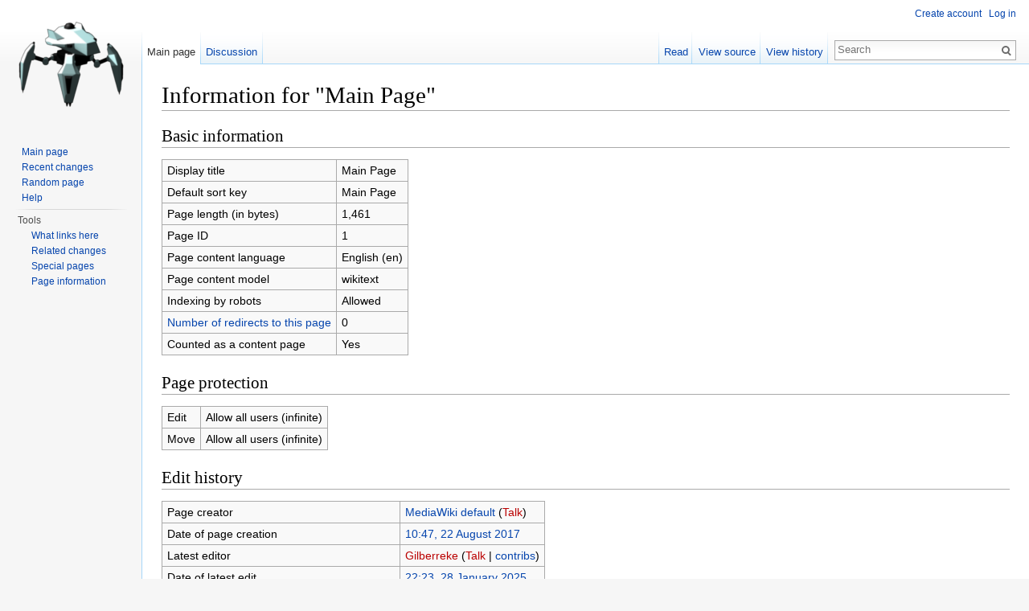

--- FILE ---
content_type: text/html; charset=UTF-8
request_url: https://wiki.gladiabots.com/index.php?title=Main_Page&action=info
body_size: 4202
content:
<!DOCTYPE html>
<html lang="en" dir="ltr" class="client-nojs">
<head>
<meta charset="UTF-8" />
<title>Information for "Main Page" - Gladiabots Wiki</title>
<script>document.documentElement.className = document.documentElement.className.replace( /(^|\s)client-nojs(\s|$)/, "$1client-js$2" );</script>
<script>window.RLQ = window.RLQ || []; window.RLQ.push( function () {
mw.config.set({"wgCanonicalNamespace":"","wgCanonicalSpecialPageName":!1,"wgNamespaceNumber":0,"wgPageName":"Main_Page","wgTitle":"Main Page","wgCurRevisionId":5187,"wgRevisionId":0,"wgArticleId":1,"wgIsArticle":!1,"wgIsRedirect":!1,"wgAction":"info","wgUserName":null,"wgUserGroups":["*"],"wgCategories":[],"wgBreakFrames":!0,"wgPageContentLanguage":"en","wgPageContentModel":"wikitext","wgSeparatorTransformTable":["",""],"wgDigitTransformTable":["",""],"wgDefaultDateFormat":"dmy","wgMonthNames":["","January","February","March","April","May","June","July","August","September","October","November","December"],"wgMonthNamesShort":["","Jan","Feb","Mar","Apr","May","Jun","Jul","Aug","Sep","Oct","Nov","Dec"],"wgRelevantPageName":"Main_Page","wgRelevantArticleId":1,"wgIsProbablyEditable":!1,"wgRestrictionEdit":[],"wgRestrictionMove":[],"wgIsMainPage":!0});mw.loader.implement("user.options",function($,jQuery){mw.user.options.set({"variant":"en"});});mw.loader.implement("user.tokens",function($,jQuery){mw.user.tokens.set({"editToken":"+\\","patrolToken":"+\\","watchToken":"+\\"});});mw.loader.load(["mediawiki.page.startup","mediawiki.legacy.wikibits","skins.vector.js"]);
} );</script>
<link rel="stylesheet" href="/load.php?debug=false&amp;lang=en&amp;modules=mediawiki.legacy.commonPrint%2Cshared%7Cmediawiki.sectionAnchor%7Cmediawiki.skinning.interface%7Cskins.vector.styles&amp;only=styles&amp;skin=vector" />
<meta name="ResourceLoaderDynamicStyles" content="" />
<style>a:lang(ar),a:lang(kk-arab),a:lang(mzn),a:lang(ps),a:lang(ur){text-decoration:none}</style>
<script async="" src="/load.php?debug=false&amp;lang=en&amp;modules=startup&amp;only=scripts&amp;skin=vector"></script>
<meta name="generator" content="MediaWiki 1.26.0" />
<meta name="robots" content="noindex,nofollow" />
<link rel="shortcut icon" href="https://common.gladiabots.com/favicon.ico" />
<link rel="search" type="application/opensearchdescription+xml" href="/opensearch_desc.php" title="Gladiabots Wiki (en)" />
<link rel="EditURI" type="application/rsd+xml" href="https://wiki.gladiabots.com/api.php?action=rsd" />
<link rel="alternate" type="application/atom+xml" title="Gladiabots Wiki Atom feed" href="/index.php?title=Special:RecentChanges&amp;feed=atom" />
<!--[if lt IE 7]><style type="text/css">body{behavior:url("/skins/Vector/csshover.min.htc")}</style><![endif]-->
</head>
<body class="mediawiki ltr sitedir-ltr ns-0 ns-subject page-Main_Page skin-vector action-info">
		<div id="mw-page-base" class="noprint"></div>
		<div id="mw-head-base" class="noprint"></div>
		<div id="content" class="mw-body" role="main">
			<a id="top"></a>

						<div class="mw-indicators">
</div>
			<h1 id="firstHeading" class="firstHeading" lang="en">Information for "Main Page"</h1>
									<div id="bodyContent" class="mw-body-content">
								<div id="contentSub"></div>
												<div id="jump-to-nav" class="mw-jump">
					Jump to:					<a href="#mw-head">navigation</a>, 					<a href="#p-search">search</a>
				</div>
				<div id="mw-content-text"><style>.mw-hiddenCategoriesExplanation { display: none; }</style>
<style>.mw-templatesUsedExplanation { display: none; }</style>
<h2><span class="mw-headline" id="Basic_information">Basic information</span></h2>
<table class="wikitable mw-page-info">
<tr id="mw-pageinfo-display-title"><td style="vertical-align: top;">Display title</td><td>Main Page</td></tr>
<tr id="mw-pageinfo-default-sort"><td style="vertical-align: top;">Default sort key</td><td>Main Page</td></tr>
<tr id="mw-pageinfo-length"><td style="vertical-align: top;">Page length (in bytes)</td><td>1,461</td></tr>
<tr id="mw-pageinfo-article-id"><td style="vertical-align: top;">Page ID</td><td>1</td></tr>
<tr><td style="vertical-align: top;">Page content language</td><td>English (en)</td></tr>
<tr id="mw-pageinfo-content-model"><td style="vertical-align: top;">Page content model</td><td>wikitext</td></tr>
<tr id="mw-pageinfo-robot-policy"><td style="vertical-align: top;">Indexing by robots</td><td>Allowed</td></tr>
<tr><td style="vertical-align: top;"><a href="/index.php?title=Special:WhatLinksHere/Main_Page&amp;hidelinks=1&amp;hidetrans=1" title="Special:WhatLinksHere/Main Page">Number of redirects to this page</a></td><td>0</td></tr>
<tr id="mw-pageinfo-contentpage"><td style="vertical-align: top;">Counted as a content page</td><td>Yes</td></tr>
</table>
<h2><span class="mw-headline" id="Page_protection">Page protection</span></h2>
<table class="wikitable mw-page-info">
<tr id="mw-restriction-edit"><td style="vertical-align: top;">Edit</td><td>Allow all users (infinite)</td></tr>
<tr id="mw-restriction-move"><td style="vertical-align: top;">Move</td><td>Allow all users (infinite)</td></tr>
</table>
<h2><span class="mw-headline" id="Edit_history">Edit history</span></h2>
<table class="wikitable mw-page-info">
<tr id="mw-pageinfo-firstuser"><td style="vertical-align: top;">Page creator</td><td><a href="/index.php?title=Special:Contributions/MediaWiki_default" title="Special:Contributions/MediaWiki default" class="mw-userlink mw-anonuserlink">MediaWiki default</a> <span class="mw-usertoollinks">(<a href="/index.php?title=User_talk:MediaWiki_default&amp;action=edit&amp;redlink=1" class="new" title="User talk:MediaWiki default (page does not exist)">Talk</a>)</span></td></tr>
<tr id="mw-pageinfo-firsttime"><td style="vertical-align: top;">Date of page creation</td><td><a href="/index.php?title=Main_Page&amp;oldid=1" title="Main Page">10:47, 22 August 2017</a></td></tr>
<tr id="mw-pageinfo-lastuser"><td style="vertical-align: top;">Latest editor</td><td><a href="/index.php?title=User:Gilberreke&amp;action=edit&amp;redlink=1" class="new mw-userlink" title="User:Gilberreke (page does not exist)">Gilberreke</a> <span class="mw-usertoollinks">(<a href="/index.php?title=User_talk:Gilberreke&amp;action=edit&amp;redlink=1" class="new" title="User talk:Gilberreke (page does not exist)">Talk</a> | <a href="/index.php?title=Special:Contributions/Gilberreke" title="Special:Contributions/Gilberreke">contribs</a>)</span></td></tr>
<tr id="mw-pageinfo-lasttime"><td style="vertical-align: top;">Date of latest edit</td><td><a href="/index.php?title=Main_Page&amp;oldid=5187" title="Main Page">22:23, 28 January 2025</a></td></tr>
<tr id="mw-pageinfo-edits"><td style="vertical-align: top;">Total number of edits</td><td>99</td></tr>
<tr id="mw-pageinfo-authors"><td style="vertical-align: top;">Total number of distinct authors</td><td>8</td></tr>
<tr id="mw-pageinfo-recent-edits"><td style="vertical-align: top;">Recent number of edits (within past 90 days)</td><td>0</td></tr>
<tr id="mw-pageinfo-recent-authors"><td style="vertical-align: top;">Recent number of distinct authors</td><td>0</td></tr>
</table>
</div>					<div class="printfooter">
						Retrieved from "<a dir="ltr" href="https://wiki.gladiabots.com/index.php?title=Main_Page">https://wiki.gladiabots.com/index.php?title=Main_Page</a>"					</div>
				<div id='catlinks' class='catlinks catlinks-allhidden'></div>				<div class="visualClear"></div>
							</div>
		</div>
		<div id="mw-navigation">
			<h2>Navigation menu</h2>

			<div id="mw-head">
									<div id="p-personal" role="navigation" class="" aria-labelledby="p-personal-label">
						<h3 id="p-personal-label">Personal tools</h3>
						<ul>
							<li id="pt-createaccount"><a href="/index.php?title=Special:UserLogin&amp;returnto=Main+Page&amp;returntoquery=action%3Dinfo&amp;type=signup" title="You are encouraged to create an account and log in; however, it is not mandatory">Create account</a></li><li id="pt-login"><a href="/index.php?title=Special:UserLogin&amp;returnto=Main+Page&amp;returntoquery=action%3Dinfo" title="You are encouraged to log in; however, it is not mandatory [o]" accesskey="o">Log in</a></li>						</ul>
					</div>
									<div id="left-navigation">
										<div id="p-namespaces" role="navigation" class="vectorTabs" aria-labelledby="p-namespaces-label">
						<h3 id="p-namespaces-label">Namespaces</h3>
						<ul>
															<li  id="ca-nstab-main" class="selected"><span><a href="/index.php?title=Main_Page"  title="View the content page [c]" accesskey="c">Main page</a></span></li>
															<li  id="ca-talk"><span><a href="/index.php?title=Talk:Main_Page"  title="Discussion about the content page [t]" accesskey="t" rel="discussion">Discussion</a></span></li>
													</ul>
					</div>
										<div id="p-variants" role="navigation" class="vectorMenu emptyPortlet" aria-labelledby="p-variants-label">
												<h3 id="p-variants-label">
							<span>Variants</span><a href="#"></a>
						</h3>

						<div class="menu">
							<ul>
															</ul>
						</div>
					</div>
									</div>
				<div id="right-navigation">
										<div id="p-views" role="navigation" class="vectorTabs" aria-labelledby="p-views-label">
						<h3 id="p-views-label">Views</h3>
						<ul>
															<li id="ca-view"><span><a href="/index.php?title=Main_Page" >Read</a></span></li>
															<li id="ca-viewsource"><span><a href="/index.php?title=Main_Page&amp;action=edit"  title="This page is protected.&#10;You can view its source [e]" accesskey="e">View source</a></span></li>
															<li id="ca-history" class="collapsible"><span><a href="/index.php?title=Main_Page&amp;action=history"  title="Past revisions of this page [h]" accesskey="h">View history</a></span></li>
													</ul>
					</div>
										<div id="p-cactions" role="navigation" class="vectorMenu emptyPortlet" aria-labelledby="p-cactions-label">
						<h3 id="p-cactions-label"><span>More</span><a href="#"></a></h3>

						<div class="menu">
							<ul>
															</ul>
						</div>
					</div>
										<div id="p-search" role="search">
						<h3>
							<label for="searchInput">Search</label>
						</h3>

						<form action="/index.php" id="searchform">
							<div id="simpleSearch">
							<input type="search" name="search" placeholder="Search" title="Search Gladiabots Wiki [f]" accesskey="f" id="searchInput" /><input type="hidden" value="Special:Search" name="title" /><input type="submit" name="fulltext" value="Search" title="Search the pages for this text" id="mw-searchButton" class="searchButton mw-fallbackSearchButton" /><input type="submit" name="go" value="Go" title="Go to a page with this exact name if it exists" id="searchButton" class="searchButton" />							</div>
						</form>
					</div>
									</div>
			</div>
			<div id="mw-panel">
				<div id="p-logo" role="banner"><a class="mw-wiki-logo" href="/index.php?title=Main_Page"  title="Visit the main page"></a></div>
						<div class="portal" role="navigation" id='p-navigation' aria-labelledby='p-navigation-label'>
			<h3 id='p-navigation-label'>Navigation</h3>

			<div class="body">
									<ul>
						<li id="n-mainpage-description"><a href="/index.php?title=Main_Page" title="Visit the main page [z]" accesskey="z">Main page</a></li><li id="n-recentchanges"><a href="/index.php?title=Special:RecentChanges" title="A list of recent changes in the wiki [r]" accesskey="r">Recent changes</a></li><li id="n-randompage"><a href="/index.php?title=Special:Random" title="Load a random page [x]" accesskey="x">Random page</a></li><li id="n-help"><a href="https://www.mediawiki.org/wiki/Special:MyLanguage/Help:Contents" title="The place to find out">Help</a></li>					</ul>
							</div>
		</div>
			<div class="portal" role="navigation" id='p-tb' aria-labelledby='p-tb-label'>
			<h3 id='p-tb-label'>Tools</h3>

			<div class="body">
									<ul>
						<li id="t-whatlinkshere"><a href="/index.php?title=Special:WhatLinksHere/Main_Page" title="A list of all wiki pages that link here [j]" accesskey="j">What links here</a></li><li id="t-recentchangeslinked"><a href="/index.php?title=Special:RecentChangesLinked/Main_Page" title="Recent changes in pages linked from this page [k]" accesskey="k">Related changes</a></li><li id="t-specialpages"><a href="/index.php?title=Special:SpecialPages" title="A list of all special pages [q]" accesskey="q">Special pages</a></li><li id="t-info"><a href="/index.php?title=Main_Page&amp;action=info" title="More information about this page">Page information</a></li>					</ul>
							</div>
		</div>
				</div>
		</div>
		<div id="footer" role="contentinfo">
							<ul id="footer-places">
											<li id="footer-places-privacy"><a href="/index.php?title=Gladiabots_Wiki:Privacy_policy" title="Gladiabots Wiki:Privacy policy">Privacy policy</a></li>
											<li id="footer-places-about"><a href="/index.php?title=Gladiabots_Wiki:About" title="Gladiabots Wiki:About">About Gladiabots Wiki</a></li>
											<li id="footer-places-disclaimer"><a href="/index.php?title=Gladiabots_Wiki:General_disclaimer" title="Gladiabots Wiki:General disclaimer">Disclaimers</a></li>
									</ul>
										<ul id="footer-icons" class="noprint">
											<li id="footer-poweredbyico">
							<a href="//www.mediawiki.org/"><img src="/resources/assets/poweredby_mediawiki_88x31.png" alt="Powered by MediaWiki" srcset="/resources/assets/poweredby_mediawiki_132x47.png 1.5x, /resources/assets/poweredby_mediawiki_176x62.png 2x" width="88" height="31" /></a>						</li>
									</ul>
						<div style="clear:both"></div>
		</div>
		<script>window.RLQ = window.RLQ || []; window.RLQ.push( function () {
mw.loader.state({"user":"ready","user.groups":"ready"});mw.loader.load(["site","mediawiki.user","mediawiki.hidpi","mediawiki.page.ready","mediawiki.searchSuggest","ext.SimpleTooltip"]);
} );</script>
<script type="text/x-mathjax-config">
MathJax.Hub.Config({"messageStyle":"none","HTML-CSS":{scale:120},
"tex2jax":{"preview":"none","inlineMath":[["[math]","[\/math]"]]}});
MathJax.Hub.Queue(function(){$(".MathJax").parent().show();});</script>
<script src="//cdnjs.cloudflare.com/ajax/libs/mathjax/2.7.1/MathJax.js?config=TeX-AMS-MML_HTMLorMML"></script>
<script src="//cdnjs.cloudflare.com/ajax/libs/mathjax/2.7.1/extensions/TeX/mhchem.js"></script>
<script>window.RLQ = window.RLQ || []; window.RLQ.push( function () {
mw.config.set({"wgBackendResponseTime":80});
} );</script>
	</body>
</html>


--- FILE ---
content_type: text/javascript; charset=utf-8
request_url: https://wiki.gladiabots.com/load.php?debug=false&lang=en&modules=startup&only=scripts&skin=vector
body_size: 6157
content:
var mediaWikiLoadStart=(new Date()).getTime(),mwPerformance=(window.performance&&performance.mark)?performance:{mark:function(){}};mwPerformance.mark('mwLoadStart');function isCompatible(ua){if(ua===undefined){ua=navigator.userAgent;}return!((ua.indexOf('MSIE')!==-1&&parseFloat(ua.split('MSIE')[1])<8)||(ua.indexOf('Firefox/')!==-1&&parseFloat(ua.split('Firefox/')[1])<3)||(ua.indexOf('Opera/')!==-1&&(ua.indexOf('Version/')===-1?parseFloat(ua.split('Opera/')[1])<10:parseFloat(ua.split('Version/')[1])<12))||(ua.indexOf('Opera ')!==-1&&parseFloat(ua.split(' Opera ')[1])<10)||ua.match(/BlackBerry[^\/]*\/[1-5]\./)||ua.match(/webOS\/1\.[0-4]/)||ua.match(/PlayStation/i)||ua.match(/SymbianOS|Series60/)||ua.match(/NetFront/)||ua.match(/Opera Mini/)||ua.match(/S40OviBrowser/)||ua.match(/MeeGo/)||(ua.match(/Glass/)&&ua.match(/Android/)));}(function(){if(!isCompatible()){document.documentElement.className=document.documentElement.className.replace(/(^|\s)client-js(\s|$)/,'$1client-nojs$2');return;}
function startUp(){mw.config=new mw.Map(true);mw.loader.addSource({"local":"/load.php"});mw.loader.register([["site","3msOxZsQ"],["noscript","TablBhzk",[],"noscript"],["filepage","IgmS9LET"],["user.groups","ngRDCwhW",[],"user"],["user","SOF0QfHq",[],"user"],["user.cssprefs","64Nx0RWw",[],"private"],["user.defaults","hY5NkNwh"],["user.options","+JoudQIu",[6],"private"],["user.tokens","dmyCwDl0",[],"private"],["mediawiki.language.data","pJtq8AIz",[168]],["mediawiki.skinning.elements","DZrl5/yJ"],["mediawiki.skinning.content","2lrgDeKm"],["mediawiki.skinning.interface","ujGtqpxt"],["mediawiki.skinning.content.parsoid","/7YZ/4sr"],["mediawiki.skinning.content.externallinks","WN3D0HGE"],["jquery.accessKeyLabel","b7Axdvfa",[25,129]],["jquery.appear","3XtRY8t3"],["jquery.arrowSteps","ceGRyUGA"],["jquery.async","dZ9US40h"],["jquery.autoEllipsis","M+zgJwpA",[37]],["jquery.badge","SFocNlHF",[165]],["jquery.byteLength","5y27KTWv"],["jquery.byteLimit","RTnsp4a9",[21]],["jquery.checkboxShiftClick",
"hM8IUQzG"],["jquery.chosen","JdN5QMRx"],["jquery.client","zqpvUMN7"],["jquery.color","0iTPsW4R",[27]],["jquery.colorUtil","2TiKOYQH"],["jquery.confirmable","BFZ9tlRI",[169]],["jquery.cookie","YNJObFPl"],["jquery.expandableField","VtMlnT9z"],["jquery.farbtastic","TxghWh4S",[27]],["jquery.footHovzer","y3IJR0lo"],["jquery.form","MFlr7c5T"],["jquery.fullscreen","24QbqzUl"],["jquery.getAttrs","zaFxvc9t"],["jquery.hidpi","qSJiJQjC"],["jquery.highlightText","BI/uWtT8",[227,129]],["jquery.hoverIntent","nXJKyMa6"],["jquery.i18n","4zVjd0zH",[167]],["jquery.localize","eNV9l4vL"],["jquery.makeCollapsible","utOyCvDq"],["jquery.mockjax","+aSmrCJm"],["jquery.mw-jump","sfRpJAqL"],["jquery.mwExtension","Nr/fB+25"],["jquery.placeholder","XaS4KdOF"],["jquery.qunit","dUKroYq9"],["jquery.qunit.completenessTest","EqWMO1/T",[46]],["jquery.spinner","MAAMHHbM"],["jquery.jStorage","lFa9SMfQ",[93]],["jquery.suggestions","5i/zCnCr",[37]],["jquery.tabIndex","lObjfYqt"],["jquery.tablesorter","nfwG1GtW",[227,129,
170]],["jquery.textSelection","8iJQzCXF",[25]],["jquery.throttle-debounce","5rPoJ2v6"],["jquery.validate","RBuhe81P"],["jquery.xmldom","+MTjtTBb"],["jquery.tipsy","7ejQI/GL"],["jquery.ui.core","53//eers",[59],"jquery.ui"],["jquery.ui.core.styles","VxQCf+sz",[],"jquery.ui"],["jquery.ui.accordion","+Ngkmw2a",[58,78],"jquery.ui"],["jquery.ui.autocomplete","d+2SVURQ",[67],"jquery.ui"],["jquery.ui.button","isrfJ/k2",[58,78],"jquery.ui"],["jquery.ui.datepicker","gZ7gjiCe",[58],"jquery.ui"],["jquery.ui.dialog","QxOOEOTi",[62,65,69,71],"jquery.ui"],["jquery.ui.draggable","rPp3I6Ls",[58,68],"jquery.ui"],["jquery.ui.droppable","1Nrsmg7T",[65],"jquery.ui"],["jquery.ui.menu","lc8Ccfcm",[58,69,78],"jquery.ui"],["jquery.ui.mouse","RJKDAT6u",[78],"jquery.ui"],["jquery.ui.position","NlBrF7LL",[],"jquery.ui"],["jquery.ui.progressbar","BBAWoBKX",[58,78],"jquery.ui"],["jquery.ui.resizable","ip7xk2hd",[58,68],"jquery.ui"],["jquery.ui.selectable","0CpAVcuj",[58,68],"jquery.ui"],["jquery.ui.slider",
"QmJflQF8",[58,68],"jquery.ui"],["jquery.ui.sortable","fWbaw3r6",[58,68],"jquery.ui"],["jquery.ui.spinner","2kg2ak1u",[62],"jquery.ui"],["jquery.ui.tabs","pYJU6kN7",[58,78],"jquery.ui"],["jquery.ui.tooltip","rSiBUaV9",[58,69,78],"jquery.ui"],["jquery.ui.widget","PxSkhf7p",[],"jquery.ui"],["jquery.effects.core","T4lKGw9h",[],"jquery.ui"],["jquery.effects.blind","RG4IiCeL",[79],"jquery.ui"],["jquery.effects.bounce","AxbUELaz",[79],"jquery.ui"],["jquery.effects.clip","slvG8+gP",[79],"jquery.ui"],["jquery.effects.drop","HPcfan7N",[79],"jquery.ui"],["jquery.effects.explode","iCRtF7Xs",[79],"jquery.ui"],["jquery.effects.fade","cGdOJ3W3",[79],"jquery.ui"],["jquery.effects.fold","9OERZ33o",[79],"jquery.ui"],["jquery.effects.highlight","CLMeSKbe",[79],"jquery.ui"],["jquery.effects.pulsate","vtoatuZ+",[79],"jquery.ui"],["jquery.effects.scale","6yd81GBJ",[79],"jquery.ui"],["jquery.effects.shake","1FRIdddb",[79],"jquery.ui"],["jquery.effects.slide","v/aYmHUv",[79],"jquery.ui"],[
"jquery.effects.transfer","bo3x5Scj",[79],"jquery.ui"],["json","f6yjdekB",[],null,null,"return!!(window.JSON\u0026\u0026JSON.stringify\u0026\u0026JSON.parse);"],["moment","klNuvKLj"],["mediawiki.apihelp","PKqSdOh9",[119]],["mediawiki.template","T2C+1/GL"],["mediawiki.template.mustache","u9O9AwAU",[96]],["mediawiki.template.regexp","TiyLyKaI",[96]],["mediawiki.apipretty","TaxMmh+1"],["mediawiki.api","uegVMz25",[145,8]],["mediawiki.api.category","F/wyYcGY",[134,100]],["mediawiki.api.edit","if+99JVZ",[134,100]],["mediawiki.api.login","pO5THsJI",[100]],["mediawiki.api.options","wkuH31z5",[100]],["mediawiki.api.parse","PU8tAdKC",[100]],["mediawiki.api.upload","hFDRCdhi",[227,93,102]],["mediawiki.api.watch","JQxaG2SR",[100]],["mediawiki.content.json","LgTBUhjo"],["mediawiki.confirmCloseWindow","HazfSTQI"],["mediawiki.debug","te9bTbeB",[32,57]],["mediawiki.debug.init","0ZcB6b7p",[110]],["mediawiki.feedback","a5GSOjyv",[134,125,229]],["mediawiki.feedlink","E/BE0o/d"],["mediawiki.filewarning",
"U129aOR2",[229]],["mediawiki.ForeignApi","sKNj/UAZ",[116]],["mediawiki.ForeignApi.core","ib4Jsa6B",[100,228]],["mediawiki.helplink","zY42LXXL"],["mediawiki.hidpi","2Fchh3+M",[36],null,null,"return'srcset'in new Image();"],["mediawiki.hlist","Mk0Rzjhu",[25]],["mediawiki.htmlform","E8mQqlVC",[22,129]],["mediawiki.htmlform.styles","5jfGuqlP"],["mediawiki.htmlform.ooui.styles","FkgMgCgA"],["mediawiki.icon","exL3jueF"],["mediawiki.inspect","TdLE61Xp",[21,93,129]],["mediawiki.messagePoster","Ya+u7OuH",[100,228]],["mediawiki.messagePoster.wikitext","F6gPkDts",[102,125]],["mediawiki.notification","F2cpGlaa",[177]],["mediawiki.notify","48lQHs52"],["mediawiki.RegExp","F/q7OIUC"],["mediawiki.pager.tablePager","AuoqrSfO"],["mediawiki.searchSuggest","iHvS4Cea",[35,45,50,100]],["mediawiki.sectionAnchor","CwhqIAwy"],["mediawiki.storage","HayRFd56"],["mediawiki.Title","U0MEhogQ",[21,145]],["mediawiki.Upload","zBDRH2tm",[106]],["mediawiki.ForeignUpload","ck1keQh/",[115,135]],[
"mediawiki.ForeignStructuredUpload","kf6EXLxF",[136]],["mediawiki.Upload.Dialog","AcDKXGGk",[139]],["mediawiki.Upload.BookletLayout","Yd+iEjr3",[135,169,229]],["mediawiki.ForeignStructuredUpload.BookletLayout","E+sqWxNC",[137,139,224,223]],["mediawiki.toc","DuK91bsu",[146]],["mediawiki.Uri","t7EDLnAB",[145,98]],["mediawiki.user","3vHWeqsU",[100,146,7]],["mediawiki.userSuggest","McGj3FJ+",[50,100]],["mediawiki.util","HBOMirPs",[15,128]],["mediawiki.cookie","4imr7x//",[29]],["mediawiki.toolbar","5RsVMdEi"],["mediawiki.experiments","qCnjOjaZ"],["mediawiki.action.edit","L+6A2bsT",[22,53,150]],["mediawiki.action.edit.styles","+OxaXBJ1"],["mediawiki.action.edit.collapsibleFooter","VsoalULH",[41,146,123]],["mediawiki.action.edit.preview","EPdxjnRE",[33,48,53,155,100,169]],["mediawiki.action.edit.stash","7HN2QQSC",[35,100]],["mediawiki.action.history","gaeIUYlR"],["mediawiki.action.history.diff","DkDrLWxm"],["mediawiki.action.view.dblClickEdit","3JR0LEHw",[177,7]],[
"mediawiki.action.view.metadata","EV9baxZp"],["mediawiki.action.view.categoryPage.styles","yof7CftK"],["mediawiki.action.view.postEdit","52stkk8V",[146,169,96]],["mediawiki.action.view.redirect","L3lUAIbu",[25]],["mediawiki.action.view.redirectPage","nWrNhDpI"],["mediawiki.action.view.rightClickEdit","eorFzzVq"],["mediawiki.action.edit.editWarning","iQeE5Hif",[53,109,169]],["mediawiki.action.view.filepage","wJnPypOw"],["mediawiki.language","t+6womDZ",[166,9]],["mediawiki.cldr","4qT4WFiR",[167]],["mediawiki.libs.pluralruleparser","6Mb5Q+du"],["mediawiki.language.init","iSTiRYy6"],["mediawiki.jqueryMsg","EjtXgyaf",[227,165,145,7]],["mediawiki.language.months","tEAmK2MV",[165]],["mediawiki.language.names","PEZBZtR9",[168]],["mediawiki.language.specialCharacters","lfy9K43n",[165]],["mediawiki.libs.jpegmeta","5MapCrLq"],["mediawiki.page.gallery","fR0vIHwJ",[54,175]],["mediawiki.page.gallery.styles","P8CvE5JG"],["mediawiki.page.ready","4p/XanMj",[15,23,41,43,45]],["mediawiki.page.startup",
"EK6bgZF2",[145]],["mediawiki.page.patrol.ajax","1/pV683U",[48,134,100,177]],["mediawiki.page.watch.ajax","WcBHL9+d",[107,177]],["mediawiki.page.image.pagination","ycLB4PWh",[48,142]],["mediawiki.special","C7jUy6OA"],["mediawiki.special.block","OZNqnge2",[145]],["mediawiki.special.changeemail","sLuwwQ4e",[145]],["mediawiki.special.changeslist","QEczTlkm"],["mediawiki.special.changeslist.legend","jgsWaKJj"],["mediawiki.special.changeslist.legend.js","vws8PJTS",[41,146]],["mediawiki.special.changeslist.enhanced","utX6nrD3"],["mediawiki.special.edittags","r541kMlk",[24]],["mediawiki.special.edittags.styles","tDViVAY6"],["mediawiki.special.import","hb1caiEV"],["mediawiki.special.movePage","bVhN/1Wi",[221]],["mediawiki.special.movePage.styles","hEHhdS7K"],["mediawiki.special.pageLanguage","OSOvewFJ"],["mediawiki.special.pagesWithProp","7rpeApb8"],["mediawiki.special.preferences","5J07vZXy",[109,165,127]],["mediawiki.special.recentchanges","oyd7+JTN",[181]],["mediawiki.special.search",
"nR9AvzQM"],["mediawiki.special.undelete","xm3vSibI"],["mediawiki.special.upload","7eN/6g2O",[48,134,100,109,169,173,96]],["mediawiki.special.userlogin.common.styles","JswXYbbA"],["mediawiki.special.userlogin.signup.styles","IqtaByRe"],["mediawiki.special.userlogin.login.styles","s9ddrqZQ"],["mediawiki.special.userlogin.signup.js","IWS98Hh8",[54,100,169]],["mediawiki.special.unwatchedPages","MXofqHys",[134,107]],["mediawiki.special.javaScriptTest","grGtkHxk",[142]],["mediawiki.special.version","3xApXARf"],["mediawiki.legacy.config","DUpGbJTs"],["mediawiki.legacy.commonPrint","AoNSlbu9"],["mediawiki.legacy.protect","nLc0hcqb",[22]],["mediawiki.legacy.shared","sWcgG4xz"],["mediawiki.legacy.oldshared","AZuqJIQT"],["mediawiki.legacy.wikibits","yomXdQbR",[145]],["mediawiki.ui","+08iu1yi"],["mediawiki.ui.checkbox","JcDc9wqL"],["mediawiki.ui.radio","asUU5Oly"],["mediawiki.ui.anchor","1/7wZev/"],["mediawiki.ui.button","S4k6ZYjN"],["mediawiki.ui.input","r89fIODE"],["mediawiki.ui.icon",
"jAXjIvFv"],["mediawiki.ui.text","Eu5YLAsu"],["mediawiki.widgets","8XBKf4K3",[19,22,115,134,224,222]],["mediawiki.widgets.styles","O9jdHeA4"],["mediawiki.widgets.DateInputWidget","XwV+QAiU",[94,229]],["mediawiki.widgets.CategorySelector","mors+1ru",[100,229]],["mediawiki.widgets.UserInputWidget","de7t6ywT",[229]],["es5-shim","bG6qg/2J",[],null,null,"return(function(){'use strict';return!this\u0026\u0026!!Function.prototype.bind;}());"],["dom-level2-shim","3LBM3IZp",[],null,null,"return!!window.Node;"],["oojs","7cimSUrI",[226,93]],["oojs-ui","986uP2lR",[228,230,231,232,233]],["oojs-ui.styles","AoptFfCH"],["oojs-ui.styles.icons","EJekSUoh"],["oojs-ui.styles.indicators","jezF3tnw"],["oojs-ui.styles.textures","91BtwmHf"],["oojs-ui.styles.icons-accessibility","HgyVu0py"],["oojs-ui.styles.icons-alerts","8tte8Z8f"],["oojs-ui.styles.icons-content","fdg3Yggt"],["oojs-ui.styles.icons-editing-advanced","CS1iY6z9"],["oojs-ui.styles.icons-editing-core","mmJkPWIX"],[
"oojs-ui.styles.icons-editing-list","lUwT5Sip"],["oojs-ui.styles.icons-editing-styling","s4zn0Cg3"],["oojs-ui.styles.icons-interactions","bbOn/ugN"],["oojs-ui.styles.icons-layout","azhTFAyl"],["oojs-ui.styles.icons-location","HfxRp1HO"],["oojs-ui.styles.icons-media","zA1yIRPJ"],["oojs-ui.styles.icons-moderation","iR+Twn/s"],["oojs-ui.styles.icons-movement","QPy7y5t9"],["oojs-ui.styles.icons-user","+FaWkh7d"],["oojs-ui.styles.icons-wikimedia","+YmvRp/F"],["skins.cologneblue","6Y0Z+tCh"],["skins.modern","DbtHT1Nm"],["skins.monobook.styles","C0qF6xum"],["skins.vector.styles","WHAKSsNW"],["skins.vector.styles.responsive","V8om7GnE"],["skins.vector.js","wfnPkvG3",[51,54]],["ext.SimpleMathJax","6TbvWG52"],["ext.nuke","bT+Y1ytw"],["ext.SimpleTooltip","vR7Uao+s"]]);;mw.config.set({"wgLoadScript":"/load.php","debug":!1,"skin":"vector","stylepath":"/skins","wgUrlProtocols":
"bitcoin\\:|ftp\\:\\/\\/|ftps\\:\\/\\/|geo\\:|git\\:\\/\\/|gopher\\:\\/\\/|http\\:\\/\\/|https\\:\\/\\/|irc\\:\\/\\/|ircs\\:\\/\\/|magnet\\:|mailto\\:|mms\\:\\/\\/|news\\:|nntp\\:\\/\\/|redis\\:\\/\\/|sftp\\:\\/\\/|sip\\:|sips\\:|sms\\:|ssh\\:\\/\\/|svn\\:\\/\\/|tel\\:|telnet\\:\\/\\/|urn\\:|worldwind\\:\\/\\/|xmpp\\:|\\/\\/","wgArticlePath":"/index.php?title=$1","wgScriptPath":"","wgScriptExtension":".php","wgScript":"/index.php","wgSearchType":null,"wgVariantArticlePath":!1,"wgActionPaths":{},"wgServer":"https://wiki.gladiabots.com","wgServerName":"wiki.gladiabots.com","wgUserLanguage":"en","wgContentLanguage":"en","wgTranslateNumerals":!0,"wgVersion":"1.26.0","wgEnableAPI":!0,"wgEnableWriteAPI":!0,"wgMainPageTitle":"Main Page","wgFormattedNamespaces":{"-2":"Media","-1":"Special","0":"","1":"Talk","2":"User","3":"User talk","4":"Gladiabots Wiki","5":"Gladiabots Wiki talk","6":"File","7":"File talk","8":"MediaWiki","9":"MediaWiki talk","10":"Template","11":"Template talk",
"12":"Help","13":"Help talk","14":"Category","15":"Category talk"},"wgNamespaceIds":{"media":-2,"special":-1,"":0,"talk":1,"user":2,"user_talk":3,"gladiabots_wiki":4,"gladiabots_wiki_talk":5,"file":6,"file_talk":7,"mediawiki":8,"mediawiki_talk":9,"template":10,"template_talk":11,"help":12,"help_talk":13,"category":14,"category_talk":15,"image":6,"image_talk":7,"project":4,"project_talk":5},"wgContentNamespaces":[0],"wgSiteName":"Gladiabots Wiki","wgDBname":"gfxtnxjjkutafb","wgExtraSignatureNamespaces":[],"wgAvailableSkins":{"cologneblue":"CologneBlue","modern":"Modern","monobook":"MonoBook","vector":"Vector","fallback":"Fallback","apioutput":"ApiOutput"},"wgExtensionAssetsPath":"/extensions","wgCookiePrefix":"gfxtnxjjkutafb_wiki_","wgCookieDomain":"","wgCookiePath":"/","wgCookieExpiration":15552000,"wgResourceLoaderMaxQueryLength":2000,"wgCaseSensitiveNamespaces":[],"wgLegalTitleChars":" %!\"$&'()*,\\-./0-9:;=?@A-Z\\\\\\^_`a-z~+\\u0080-\\uFFFF","wgResourceLoaderStorageVersion":1,
"wgResourceLoaderStorageEnabled":!1,"wgResourceLoaderLegacyModules":["mediawiki.legacy.wikibits"],"wgForeignUploadTargets":[],"wgEnableUploads":!0});window.RLQ=window.RLQ||[];while(RLQ.length){RLQ.shift()();}window.RLQ={push:function(fn){fn();}};}var script=document.createElement('script');script.src="/load.php?debug=false&lang=en&modules=jquery%2Cmediawiki&only=scripts&skin=vector&version=1ZchDI7J";script.onload=script.onreadystatechange=function(){if(!script.readyState||/loaded|complete/.test(script.readyState)){script.onload=script.onreadystatechange=null;script=null;startUp();}};document.getElementsByTagName('head')[0].appendChild(script);}());